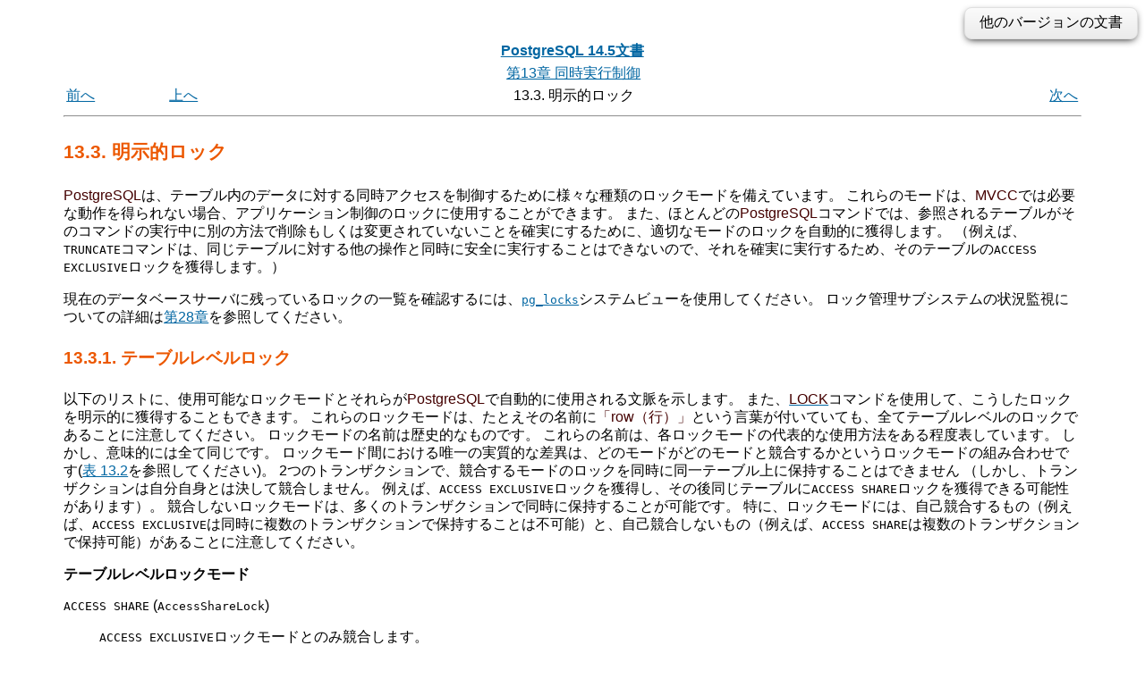

--- FILE ---
content_type: text/html; charset=UTF-8
request_url: https://www.postgresql.jp/document/14/html/explicit-locking.html
body_size: 62346
content:
<?xml version="1.0" encoding="UTF-8" standalone="no"?>
<!DOCTYPE html PUBLIC "-//W3C//DTD XHTML 1.0 Transitional//EN" "http://www.w3.org/TR/xhtml1/DTD/xhtml1-transitional.dtd"><html xmlns="http://www.w3.org/1999/xhtml"><head><meta http-equiv="Content-Type" content="text/html; charset=UTF-8" /><title>13.3. 明示的ロック</title><link rel="stylesheet" type="text/css" href="stylesheet.css" /><link rev="made" href="pgsql-docs@lists.postgresql.org" /><meta name="generator" content="DocBook XSL Stylesheets V1.78.1" /><link rel="prev" href="transaction-iso.html" title="13.2. トランザクションの分離" /><link rel="next" href="applevel-consistency.html" title="13.4. アプリケーションレベルでのデータの一貫性チェック" /><meta name="viewport" content="width=device-width,initial-scale=1.0" /><style type="text/css"><!--
h1.TITLE {clear:both;}
.versions {
  float:right;
  margin-top:-0.2em;
  margin-bottom:0.5em;
  width: auto;
  padding:0.4em 1em;
  border:solid 1px #e0e0e0;
  border-radius:0.5em;
  background:#f3f3f3;
  background-image:-webkit-linear-gradient(#fbfbfb, #ebebeb);
  background-image:-moz-linear-gradient(#fbfbfb, #ebebeb);
  background-image:-o-linear-gradient(#fbfbfb, #ebebeb);
  background-image:linear-gradient(#fbfbfb, #ebebeb);
  box-shadow:0 3px 8px -3px #000;
}
.versions .label {
  cursor:pointer;
}
.versions .label:hover {
  text-decoration:underline;
}
.versions .list {
  display:none;
}
.versions .list-toggle {
  display:inline;
}
.versions .me {
  padding:0 0.2em;
  border:solid 2px #e88;
  border-radius:0.3em;
  background:#fbfbfb;
  font-weight:bold;
}
.versions .other {
  font-weight:bold;
}
.versions .unsup {
  color:#aaa;
}
.versions .unsup a {
  color:#aaa;
}

@media print {
  a {
    color: inherit;
    text-decoration: none;
  }
  a:visited {
    color: inherit;
  }
  .NAVHEADER, .versions, .NAVFOOTER {
    display: none;
  }
}
--></style><script type="text/javascript" src="https://ajax.googleapis.com/ajax/libs/jquery/1.8.3/jquery.min.js"></script>
<script type="text/javascript"><!--
  $(function(){
      $(".versions .label").bind("click", function(){
          $(".versions .list").toggleClass("list-toggle");
      })
  });
--></script></head><body id="docContent" class="container-fluid col-10"><div class="versions"><span class="label">他のバージョンの文書</span> <span class="list">： <span class="other"><a href="/document/17/html/explicit-locking.html">17</a><span> | <span class="other"><a href="/document/16/html/explicit-locking.html">16</a><span> | <span class="other"><a href="/document/15/html/explicit-locking.html">15</a><span> | <span class="me">14</span> | <span class="other"><a href="/document/13/html/explicit-locking.html">13</a><span> | <span class="other"><a href="/document/12/html/explicit-locking.html">12</a><span> | <span class="other"><a href="/document/11/html/explicit-locking.html">11</a><span> | <span class="other"><a href="/document/10/html/explicit-locking.html">10</a><span> | <span class="other"><a href="/document/9.6/html/explicit-locking.html">9.6</a><span> | <span class="other"><a href="/document/9.5/html/explicit-locking.html">9.5</a><span> | <span class="other"><a href="/document/9.4/html/explicit-locking.html">9.4</a><span> | <span class="other"><a href="/document/9.3/html/explicit-locking.html">9.3</a><span> | <span class="other"><a href="/document/9.2/html/explicit-locking.html">9.2</a><span> | <span class="other"><a href="/document/9.1/html/explicit-locking.html">9.1</a><span> | <span class="other"><a href="/document/9.0/html/explicit-locking.html">9.0</a><span> | <span class="other"><a href="/document/8.4/html/explicit-locking.html">8.4</a><span> | <span class="other"><a href="/document/8.3/html/explicit-locking.html">8.3</a><span> | <span class="other"><a href="/document/8.2/html/explicit-locking.html">8.2</a><span> | <span class="other"><a href="/document/8.1/html/explicit-locking.html">8.1</a><span> | <span class="other"><a href="/document/8.0/html/explicit-locking.html">8.0</a><span> | <span class="other"><a href="/document/7.4/html/explicit-locking.html">7.4</a><span> | <span class="other"><a href="/document/7.3/user/explicit-locking.html">7.3</a></span> | <span class="unsup"><a href="/document/7.2/index.html">7.2</a></span></span></div><div class="navheader"><table width="100%" summary="Navigation header"><tr><th colspan="4" align="center"><a accesskey="h" href="index.html">PostgreSQL 14.5文書</a></th></tr><tr><td width="10%" align="left"></td><td width="10%" align="left"></td><td width="60%" align="center"><a href="mvcc.html" title="第13章 同時実行制御">第13章 同時実行制御</a></td><td width="20%" align="right"></td></tr><tr><td width="10%" align="left"><a accesskey="p" href="transaction-iso.html" title="13.2. トランザクションの分離">前へ</a> </td><td width="10%" align="left"><a accesskey="u" href="mvcc.html" title="第13章 同時実行制御">上へ</a></td><td width="60%" align="center">13.3. 明示的ロック</td><td width="20%" align="right"> <a accesskey="n" href="applevel-consistency.html" title="13.4. アプリケーションレベルでのデータの一貫性チェック">次へ</a></td></tr></table><hr /></div><div class="sect1" id="EXPLICIT-LOCKING"><div class="titlepage"><div><div><h2 class="title" style="clear: both">13.3. 明示的ロック</h2></div></div></div><!--
   <title>Explicit Locking</title>
--><a id="id-1.5.12.7.2" class="indexterm"></a><a id="id-1.5.12.7.3" class="indexterm"></a><p>
<!--
    <productname>PostgreSQL</productname> provides various lock modes
    to control concurrent access to data in tables.  These modes can
    be used for application-controlled locking in situations where
    <acronym>MVCC</acronym> does not give the desired behavior.  Also,
    most <productname>PostgreSQL</productname> commands automatically
    acquire locks of appropriate modes to ensure that referenced
    tables are not dropped or modified in incompatible ways while the
    command executes.  (For example, <command>TRUNCATE</command> cannot safely be
    executed concurrently with other operations on the same table, so it
    obtains an <literal>ACCESS EXCLUSIVE</literal> lock on the table to
    enforce that.)
-->
<span class="productname">PostgreSQL</span>は、テーブル内のデータに対する同時アクセスを制御するために様々な種類のロックモードを備えています。
これらのモードは、<acronym class="acronym">MVCC</acronym>では必要な動作を得られない場合、アプリケーション制御のロックに使用することができます。
また、ほとんどの<span class="productname">PostgreSQL</span>コマンドでは、参照されるテーブルがそのコマンドの実行中に別の方法で削除もしくは変更されていないことを確実にするために、適切なモードのロックを自動的に獲得します。
（例えば、<code class="command">TRUNCATE</code>コマンドは、同じテーブルに対する他の操作と同時に安全に実行することはできないので、それを確実に実行するため、そのテーブルの<code class="literal">ACCESS EXCLUSIVE</code>ロックを獲得します。）
   </p><p>
<!--
    To examine a list of the currently outstanding locks in a database
    server, use the
    <link linkend="view-pg-locks"><structname>pg_locks</structname></link>
    system view. For more information on monitoring the status of the lock
    manager subsystem, refer to <xref linkend="monitoring"/>.
-->
現在のデータベースサーバに残っているロックの一覧を確認するには、<a class="link" href="view-pg-locks.html" title="52.74. pg_locks"><code class="structname">pg_locks</code></a>システムビューを使用してください。
ロック管理サブシステムの状況監視についての詳細は<a class="xref" href="monitoring.html" title="第28章 データベース活動状況の監視">第28章</a>を参照してください。
   </p><div class="sect2" id="LOCKING-TABLES"><div class="titlepage"><div><div><h3 class="title">13.3.1. テーブルレベルロック</h3></div></div></div><!--
   <title>Table-Level Locks</title>
--><a id="id-1.5.12.7.6.2" class="indexterm"></a><p>
<!--
    The list below shows the available lock modes and the contexts in
    which they are used automatically by
    <productname>PostgreSQL</productname>.  You can also acquire any
    of these locks explicitly with the command <xref
    linkend="sql-lock"/>.
    Remember that all of these lock modes are table-level locks,
    even if the name contains the word
    <quote>row</quote>; the names of the lock modes are historical.
    To some extent the names reflect the typical usage of each lock
    mode &mdash; but the semantics are all the same.  The only real difference
    between one lock mode and another is the set of lock modes with
    which each conflicts (see <xref linkend="table-lock-compatibility"/>).
    Two transactions cannot hold locks of conflicting
    modes on the same table at the same time.  (However, a transaction
    never conflicts with itself.  For example, it might acquire
    <literal>ACCESS EXCLUSIVE</literal> lock and later acquire
    <literal>ACCESS SHARE</literal> lock on the same table.)  Non-conflicting
    lock modes can be held concurrently by many transactions.  Notice in
    particular that some lock modes are self-conflicting (for example,
    an <literal>ACCESS EXCLUSIVE</literal> lock cannot be held by more than one
    transaction at a time) while others are not self-conflicting (for example,
    an <literal>ACCESS SHARE</literal> lock can be held by multiple transactions).
-->
以下のリストに、使用可能なロックモードとそれらが<span class="productname">PostgreSQL</span>で自動的に使用される文脈を示します。
また、<a class="xref" href="sql-lock.html" title="LOCK"><span class="refentrytitle">LOCK</span></a>コマンドを使用して、こうしたロックを明示的に獲得することもできます。
これらのロックモードは、たとえその名前に<span class="quote">「<span class="quote">row（行）</span>」</span>という言葉が付いていても、全てテーブルレベルのロックであることに注意してください。
ロックモードの名前は歴史的なものです。
これらの名前は、各ロックモードの代表的な使用方法をある程度表しています。
しかし、意味的には全て同じです。
ロックモード間における唯一の実質的な差異は、どのモードがどのモードと競合するかというロックモードの組み合わせです(<a class="xref" href="explicit-locking.html#TABLE-LOCK-COMPATIBILITY" title="表13.2 ロックモードの競合">表 13.2</a>を参照してください)。
2つのトランザクションで、競合するモードのロックを同時に同一テーブル上に保持することはできません
（しかし、トランザクションは自分自身とは決して競合しません。
例えば、<code class="literal">ACCESS EXCLUSIVE</code>ロックを獲得し、その後同じテーブルに<code class="literal">ACCESS SHARE</code>ロックを獲得できる可能性があります）。
競合しないロックモードは、多くのトランザクションで同時に保持することが可能です。
特に、ロックモードには、自己競合するもの（例えば、<code class="literal">ACCESS EXCLUSIVE</code>は同時に複数のトランザクションで保持することは不可能）と、自己競合しないもの（例えば、<code class="literal">ACCESS SHARE</code>は複数のトランザクションで保持可能）があることに注意してください。
   </p><div class="variablelist"><p class="title"><strong>テーブルレベルロックモード</strong></p><!--
      <title>Table-Level Lock Modes</title>
--><dl class="variablelist"><dt><span class="term">
        <code class="literal">ACCESS SHARE</code> (<code class="literal">AccessShareLock</code>)
       </span></dt><dd><p>
<!--
         Conflicts with the <literal>ACCESS EXCLUSIVE</literal> lock
         mode only.
-->
         <code class="literal">ACCESS EXCLUSIVE</code>ロックモードとのみ競合します。
        </p><p>
<!--
         The <command>SELECT</command> command acquires a lock of this mode on
         referenced tables.  In general, any query that only <emphasis>reads</emphasis> a table
         and does not modify it will acquire this lock mode.
-->
<code class="command">SELECT</code>コマンドにより、参照されるテーブルに対してこのモードのロックが獲得されます。
通常、テーブルの<span class="emphasis"><em>読み取り</em></span>のみで変更を行わない問い合わせであれば全て、このロックモードを獲得します。
        </p></dd><dt><span class="term">
        <code class="literal">ROW SHARE</code> (<code class="literal">RowShareLock</code>)
       </span></dt><dd><p>
<!--
         Conflicts with the <literal>EXCLUSIVE</literal> and
         <literal>ACCESS EXCLUSIVE</literal> lock modes.
-->
<code class="literal">EXCLUSIVE</code>および<code class="literal">ACCESS EXCLUSIVE</code>ロックモードと競合します。
        </p><p>
<!--
         The <command>SELECT FOR UPDATE</command> and
         <command>SELECT FOR SHARE</command> commands acquire a
         lock of this mode on the target table(s) (in addition to
         <literal>ACCESS SHARE</literal> locks on any other tables
         that are referenced but not selected
         <option>FOR UPDATE/FOR SHARE</option>).
-->
<code class="command">SELECT FOR UPDATE</code>および<code class="command">SELECT FOR SHARE</code>コマンドは、（参照はされているが、<code class="option">FOR UPDATE/FOR SHARE</code>として選択はされていない他のテーブルに対する<code class="literal">ACCESS SHARE</code>ロックに加えて）対象となるテーブル上にこのモードのロックを獲得します。
        </p></dd><dt><span class="term">
        <code class="literal">ROW EXCLUSIVE</code> (<code class="literal">RowExclusiveLock</code>)
       </span></dt><dd><p>
<!--
         Conflicts with the <literal>SHARE</literal>, <literal>SHARE ROW
         EXCLUSIVE</literal>, <literal>EXCLUSIVE</literal>, and
         <literal>ACCESS EXCLUSIVE</literal> lock modes.
-->
<code class="literal">SHARE</code>、<code class="literal">SHARE ROW EXCLUSIVE</code>、<code class="literal">EXCLUSIVE</code>、および<code class="literal">ACCESS EXCLUSIVE</code>ロックモードと競合します。
        </p><p>
<!--
         The commands <command>UPDATE</command>,
         <command>DELETE</command>, and <command>INSERT</command>
         acquire this lock mode on the target table (in addition to
         <literal>ACCESS SHARE</literal> locks on any other referenced
         tables).  In general, this lock mode will be acquired by any
         command that <emphasis>modifies data</emphasis> in a table.
-->
<code class="command">UPDATE</code>、<code class="command">DELETE</code>、および<code class="command">INSERT</code>コマンドは、（参照される他の全てのテーブルに対する<code class="literal">ACCESS SHARE</code>ロックに加えて）対象となるテーブル上にこのモードのロックを獲得します。
通常、このロックモードは、テーブルの<span class="emphasis"><em>データを変更する</em></span>問い合わせにより獲得されます。
        </p></dd><dt><span class="term">
        <code class="literal">SHARE UPDATE EXCLUSIVE</code> (<code class="literal">ShareUpdateExclusiveLock</code>)
       </span></dt><dd><p>
<!--
         Conflicts with the <literal>SHARE UPDATE EXCLUSIVE</literal>,
         <literal>SHARE</literal>, <literal>SHARE ROW
         EXCLUSIVE</literal>, <literal>EXCLUSIVE</literal>, and
         <literal>ACCESS EXCLUSIVE</literal> lock modes.
         This mode protects a table against
         concurrent schema changes and <command>VACUUM</command> runs.
-->
<code class="literal">SHARE UPDATE EXCLUSIVE</code>、<code class="literal">SHARE</code>、<code class="literal">SHARE ROW EXCLUSIVE</code>、<code class="literal">EXCLUSIVE</code>、および<code class="literal">ACCESS EXCLUSIVE</code>ロックモードと競合します。
このモードにより、同時実行されるスキーマの変更および<code class="command">VACUUM</code>コマンドの実行から、テーブルを保護します。
        </p><p>
<!--
         Acquired by <command>VACUUM</command> (without <option>FULL</option>),
         <command>ANALYZE</command>, <command>CREATE INDEX CONCURRENTLY</command>,
         <command>CREATE STATISTICS</command>, <command>COMMENT ON</command>,
         <command>REINDEX CONCURRENTLY</command>,
         and certain <link linkend="sql-alterindex"><command>ALTER INDEX</command></link>
         and <link linkend="sql-altertable"><command>ALTER TABLE</command></link> variants
         (for full details see the documentation of these commands).
-->
（<code class="option">FULL</code>なしの）<code class="command">VACUUM</code>、<code class="command">ANALYZE</code>、<code class="command">CREATE INDEX CONCURRENTLY</code>、<code class="command">CREATE STATISTICS</code>、<code class="command">COMMENT ON</code>、<code class="command">REINDEX CONCURRENTLY</code>、ある種の<a class="link" href="sql-alterindex.html" title="ALTER INDEX"><code class="command">ALTER INDEX</code></a>、<a class="link" href="sql-altertable.html" title="ALTER TABLE"><code class="command">ALTER TABLE</code></a>の変種で取得されます（完全な詳細はこれらのコマンドの文書を見てください）。
        </p></dd><dt><span class="term">
        <code class="literal">SHARE</code> (<code class="literal">ShareLock</code>)
       </span></dt><dd><p>
<!--
         Conflicts with the <literal>ROW EXCLUSIVE</literal>,
         <literal>SHARE UPDATE EXCLUSIVE</literal>, <literal>SHARE ROW
         EXCLUSIVE</literal>, <literal>EXCLUSIVE</literal>, and
         <literal>ACCESS EXCLUSIVE</literal> lock modes.
         This mode protects a table against concurrent data changes.
-->
<code class="literal">ROW EXCLUSIVE</code>、<code class="literal">SHARE UPDATE EXCLUSIVE</code>、<code class="literal">SHARE ROW EXCLUSIVE</code>、<code class="literal">EXCLUSIVE</code>、および<code class="literal">ACCESS EXCLUSIVE</code>ロックモードと競合します。
このモードは、同時実行されるデータ変更からテーブルを保護します。
        </p><p>
<!--
         Acquired by <command>CREATE INDEX</command>
         (without <option>CONCURRENTLY</option>).
-->
（<code class="option">CONCURRENTLY</code>なしの）<code class="command">CREATE INDEX</code>によって獲得されます。
        </p></dd><dt><span class="term">
        <code class="literal">SHARE ROW EXCLUSIVE</code> (<code class="literal">ShareRowExclusiveLock</code>)
       </span></dt><dd><p>
<!--
         Conflicts with the <literal>ROW EXCLUSIVE</literal>,
         <literal>SHARE UPDATE EXCLUSIVE</literal>,
         <literal>SHARE</literal>, <literal>SHARE ROW
         EXCLUSIVE</literal>, <literal>EXCLUSIVE</literal>, and
         <literal>ACCESS EXCLUSIVE</literal> lock modes.
         This mode protects a table against concurrent data changes, and
         is self-exclusive so that only one session can hold it at a time.
-->
<code class="literal">ROW EXCLUSIVE</code>、<code class="literal">SHARE UPDATE EXCLUSIVE</code>、
<code class="literal">SHARE</code>、<code class="literal">SHARE ROW EXCLUSIVE</code>、<code class="literal">EXCLUSIVE</code>、および<code class="literal">ACCESS EXCLUSIVE</code>ロックモードと競合します。
このモードは、1つのセッションだけが一度にそれを保持することができるよう、自己排他的に同時のデータ変更からテーブルを保護します。
        </p><p>
<!--
         Acquired by <command>CREATE TRIGGER</command> and some forms of
         <link linkend="sql-altertable"><command>ALTER TABLE</command></link>.
-->
<code class="command">CREATE TRIGGER</code>、および、<a class="link" href="sql-altertable.html" title="ALTER TABLE"><code class="command">ALTER TABLE</code></a>のいくつか形式により獲得されます。
        </p></dd><dt><span class="term">
        <code class="literal">EXCLUSIVE</code> (<code class="literal">ExclusiveLock</code>)
       </span></dt><dd><p>
<!--
         Conflicts with the <literal>ROW SHARE</literal>, <literal>ROW
         EXCLUSIVE</literal>, <literal>SHARE UPDATE
         EXCLUSIVE</literal>, <literal>SHARE</literal>, <literal>SHARE
         ROW EXCLUSIVE</literal>, <literal>EXCLUSIVE</literal>, and
         <literal>ACCESS EXCLUSIVE</literal> lock modes.
         This mode allows only concurrent <literal>ACCESS SHARE</literal> locks,
         i.e., only reads from the table can proceed in parallel with a
         transaction holding this lock mode.
-->
<code class="literal">ROW SHARE</code>、<code class="literal">ROW EXCLUSIVE</code>、
<code class="literal">SHARE UPDATE EXCLUSIVE</code>、<code class="literal">SHARE</code>、
<code class="literal">SHARE ROW EXCLUSIVE</code>、<code class="literal">EXCLUSIVE</code>、および<code class="literal">ACCESS EXCLUSIVE</code>ロックモードと競合します。
このモードは、同時実行される<code class="literal">ACCESS SHARE</code>のみを許可します。
つまり、このロックモードを保持するトランザクションと並行して実行できる処理は、テーブルの読み取りだけです。
        </p><p>
<!--
         Acquired by <command>REFRESH MATERIALIZED VIEW CONCURRENTLY</command>.
-->
<code class="command">REFRESH MATERIALIZED VIEW CONCURRENTLY</code>により獲得されます。
        </p></dd><dt><span class="term">
        <code class="literal">ACCESS EXCLUSIVE</code> (<code class="literal">AccessExclusiveLock</code>)
       </span></dt><dd><p>
<!--
         Conflicts with locks of all modes (<literal>ACCESS
         SHARE</literal>, <literal>ROW SHARE</literal>, <literal>ROW
         EXCLUSIVE</literal>, <literal>SHARE UPDATE
         EXCLUSIVE</literal>, <literal>SHARE</literal>, <literal>SHARE
         ROW EXCLUSIVE</literal>, <literal>EXCLUSIVE</literal>, and
         <literal>ACCESS EXCLUSIVE</literal>).
         This mode guarantees that the
         holder is the only transaction accessing the table in any way.
-->
全てのモードのロック（<code class="literal">ACCESS
         SHARE</code>、<code class="literal">ROW SHARE</code>、<code class="literal">ROW
         EXCLUSIVE</code>、<code class="literal">SHARE UPDATE
         EXCLUSIVE</code>、<code class="literal">SHARE</code>、<code class="literal">SHARE
         ROW EXCLUSIVE</code>、<code class="literal">EXCLUSIVE</code>、および
         <code class="literal">ACCESS EXCLUSIVE</code>）と競合します。
このモードにより、その保持者以外にテーブルにアクセスするトランザクションがないことが保証されます。
        </p><p>
<!--
         Acquired by the <command>DROP TABLE</command>,
         <command>TRUNCATE</command>, <command>REINDEX</command>,
         <command>CLUSTER</command>, <command>VACUUM FULL</command>,
         and <command>REFRESH MATERIALIZED VIEW</command> (without
         <option>CONCURRENTLY</option>)
         commands. Many forms of <command>ALTER INDEX</command> and <command>ALTER TABLE</command> also acquire
         a lock at this level. This is also the default lock mode for
         <command>LOCK TABLE</command> statements that do not specify
         a mode explicitly.
-->
<code class="command">DROP TABLE</code>、<code class="command">TRUNCATE</code>、<code class="command">REINDEX</code>、<code class="command">CLUSTER</code>、<code class="command">VACUUM FULL</code>、（<code class="option">CONCURRENTLY</code>なしの）<code class="command">REFRESH MATERIALIZED VIEW</code>コマンドによって獲得されます。
<code class="command">ALTER INDEX</code>と<code class="command">ALTER TABLE</code>の多くの形式もこのレベルでロックを獲得します。
これはまた、明示的にモードを指定しない<code class="command">LOCK TABLE</code>文のデフォルトのロックモードです。
        </p></dd></dl></div><div class="tip"><h3 class="title">ヒント</h3><p>
<!--
       Only an <literal>ACCESS EXCLUSIVE</literal> lock blocks a
       <command>SELECT</command> (without <option>FOR UPDATE/SHARE</option>)
       statement.
-->
<code class="literal">ACCESS EXCLUSIVE</code>ロックのみが、<code class="command">SELECT</code>（<code class="option">FOR UPDATE/SHARE</code>なし）文をブロックします。
      </p></div><p>
<!--
    Once acquired, a lock is normally held until the end of the transaction.  But if a
    lock is acquired after establishing a savepoint, the lock is released
    immediately if the savepoint is rolled back to.  This is consistent with
    the principle that <command>ROLLBACK</command> cancels all effects of the
    commands since the savepoint.  The same holds for locks acquired within a
    <application>PL/pgSQL</application> exception block: an error escape from the block
    releases locks acquired within it.
-->
通常ロックは獲得した後、トランザクションの終わりまで保持されます。
しかし、ロックがセーブポイントの確立後に獲得された場合、セーブポイントがロールバックされると、ロックは即座に解放されます。
これは、<code class="command">ROLLBACK</code>がセーブポイント以降に行われたすべてのコマンドの効果を取消すという原則と整合性が取れています。
<span class="application">PL/pgSQL</span>例外ブロック内で獲得されたロックに対しても同様です。
そのブロックからエラーで抜けた後、獲得されたロックは解放されます。
   </p><div class="table" id="TABLE-LOCK-COMPATIBILITY"><p class="title"><strong>表13.2 ロックモードの競合</strong></p><div class="table-contents"><!--
     <title>Conflicting Lock Modes</title>
--><table summary="ロックモードの競合" border="1"><colgroup><col /><col class="lockst" /><col /><col /><col /><col /><col /><col /><col class="lockend" /></colgroup><thead><tr><th rowspan="2">要求するロックモード</th><th colspan="8" align="center">既存のロックモード</th></tr><tr><th><code class="literal">ACCESS SHARE</code></th><th><code class="literal">ROW SHARE</code></th><th><code class="literal">ROW EXCL.</code></th><th><code class="literal">SHARE UPDATE EXCL.</code></th><th><code class="literal">SHARE</code></th><th><code class="literal">SHARE ROW EXCL.</code></th><th><code class="literal">EXCL.</code></th><th><code class="literal">ACCESS EXCL.</code></th></tr></thead><tbody><tr><td><code class="literal">ACCESS SHARE</code></td><td align="center"> </td><td align="center"> </td><td align="center"> </td><td align="center"> </td><td align="center"> </td><td align="center"> </td><td align="center"> </td><td align="center">X</td></tr><tr><td><code class="literal">ROW SHARE</code></td><td align="center"> </td><td align="center"> </td><td align="center"> </td><td align="center"> </td><td align="center"> </td><td align="center"> </td><td align="center">X</td><td align="center">X</td></tr><tr><td><code class="literal">ROW EXCL.</code></td><td align="center"> </td><td align="center"> </td><td align="center"> </td><td align="center"> </td><td align="center">X</td><td align="center">X</td><td align="center">X</td><td align="center">X</td></tr><tr><td><code class="literal">SHARE UPDATE EXCL.</code></td><td align="center"> </td><td align="center"> </td><td align="center"> </td><td align="center">X</td><td align="center">X</td><td align="center">X</td><td align="center">X</td><td align="center">X</td></tr><tr><td><code class="literal">SHARE</code></td><td align="center"> </td><td align="center"> </td><td align="center">X</td><td align="center">X</td><td align="center"> </td><td align="center">X</td><td align="center">X</td><td align="center">X</td></tr><tr><td><code class="literal">SHARE ROW EXCL.</code></td><td align="center"> </td><td align="center"> </td><td align="center">X</td><td align="center">X</td><td align="center">X</td><td align="center">X</td><td align="center">X</td><td align="center">X</td></tr><tr><td><code class="literal">EXCL.</code></td><td align="center"> </td><td align="center">X</td><td align="center">X</td><td align="center">X</td><td align="center">X</td><td align="center">X</td><td align="center">X</td><td align="center">X</td></tr><tr><td><code class="literal">ACCESS EXCL.</code></td><td align="center">X</td><td align="center">X</td><td align="center">X</td><td align="center">X</td><td align="center">X</td><td align="center">X</td><td align="center">X</td><td align="center">X</td></tr></tbody></table></div></div><br class="table-break" /></div><div class="sect2" id="LOCKING-ROWS"><div class="titlepage"><div><div><h3 class="title">13.3.2. 行レベルロック</h3></div></div></div><!--
    <title>Row-Level Locks</title>
--><p>
<!--
     In addition to table-level locks, there are row-level locks, which
     are listed as below with the contexts in which they are used
     automatically by <productname>PostgreSQL</productname>.  See
     <xref linkend="row-lock-compatibility"/> for a complete table of
     row-level lock conflicts.  Note that a transaction can hold
     conflicting locks on the same row, even in different subtransactions;
     but other than that, two transactions can never hold conflicting locks
     on the same row.  Row-level locks do not affect data querying; they
     block only <emphasis>writers and lockers</emphasis> to the same
     row.  Row-level locks are released at transaction end or during
     savepoint rollback, just like table-level locks.
-->
テーブルレベルロックに加えて、行レベルロックがあります。<span class="productname">PostgreSQL</span>が自動的に使う文脈付きで以下に行レベルロックの一覧があります。
行レベルロックの競合の完全な表については<a class="xref" href="explicit-locking.html#ROW-LOCK-COMPATIBILITY" title="表13.3 行レベルロックの競合">表 13.3</a>を参照してください。
トランザクションは異なる副トランザクション内であっても、同じ行に対して競合するロックを保持できることに注意してください。
しかし、それ以外では、二つのトランザクションは同じ行に対して競合するロックを決して保持できません。
行レベルロックは、データの問い合わせには影響を与えません。
行レベルロックは、<span class="emphasis"><em>同じ行に対する書き込みとロック</em></span>だけをブロックします。
テーブルレベルロックと同じように、行レベルロックはトランザクションの終わり、または、セーブポイントへのロールバックで解放されます。
    </p><div class="variablelist"><p class="title"><strong>行レベルロックモード</strong></p><!--
      <title>Row-Level Lock Modes</title>
--><dl class="variablelist"><dt><span class="term">
        <code class="literal">FOR UPDATE</code>
       </span></dt><dd><p>
<!--
         <literal>FOR UPDATE</literal> causes the rows retrieved by the
         <command>SELECT</command> statement to be locked as though for
         update.  This prevents them from being locked, modified or deleted by
         other transactions until the current transaction ends.  That is,
         other transactions that attempt <command>UPDATE</command>,
         <command>DELETE</command>,
         <command>SELECT FOR UPDATE</command>,
         <command>SELECT FOR NO KEY UPDATE</command>,
         <command>SELECT FOR SHARE</command> or
         <command>SELECT FOR KEY SHARE</command>
         of these rows will be blocked until the current transaction ends;
         conversely, <command>SELECT FOR UPDATE</command> will wait for a
         concurrent transaction that has run any of those commands on the
         same row,
         and will then lock and return the updated row (or no row, if the
         row was deleted).  Within a <literal>REPEATABLE READ</literal> or
         <literal>SERIALIZABLE</literal> transaction,
         however, an error will be thrown if a row to be locked has changed
         since the transaction started.  For further discussion see
         <xref linkend="applevel-consistency"/>.
-->
<code class="literal">FOR UPDATE</code>により<code class="command">SELECT</code>文により取り出された行が更新用であるかのようにロックされます。
これにより、それらは現在のトランザクションが終わるまで、他のトランザクションがロック、変更、削除できなくなります。
すなわち、これらの行に対して<code class="command">UPDATE</code>、<code class="command">DELETE</code>、<code class="command">SELECT FOR UPDATE</code>、<code class="command">SELECT FOR NO KEY UPDATE</code>、<code class="command">SELECT FOR SHARE</code>、<code class="command">SELECT FOR KEY SHARE</code>をしようとする他のトランザクションは現在のトランザクションが終わるまでブロックされます。逆に言えば、<code class="command">SELECT FOR UPDATE</code>は同じ行に対して上記のコマンドを実行している同時実行トランザクションを待ち、それから更新された行をロックして返します(行が削除されていれば、行は返しません)。
しかし、<code class="literal">REPEATABLE READ</code>もしくは<code class="literal">SERIALIZABLE</code>トランザクション内では、ロックする行がトランザクションの開始した後に変更された場合にはエラーが返ります。
これ以上の議論は<a class="xref" href="applevel-consistency.html" title="13.4. アプリケーションレベルでのデータの一貫性チェック">13.4</a>を参照してください。
        </p><p>
<!--
         The <literal>FOR UPDATE</literal> lock mode
         is also acquired by any <command>DELETE</command> on a row, and also by an
         <command>UPDATE</command> that modifies the values of certain columns.  Currently,
         the set of columns considered for the <command>UPDATE</command> case are those that
         have a unique index on them that can be used in a foreign key (so partial
         indexes and expressional indexes are not considered), but this may change
         in the future.
-->
<code class="literal">FOR UPDATE</code>ロックモードは行に対する<code class="command">DELETE</code>でも、ある列の値を変更する<code class="command">UPDATE</code>でも獲得されます。
現時点では、<code class="command">UPDATE</code>の場合に考慮される列の集合は、外部キーとして使うことのできる一意のインデックス(つまり部分インデックスや式インデックスは考慮されません)があるものですが、これは将来変わるかもしれません。
        </p></dd><dt><span class="term">
        <code class="literal">FOR NO KEY UPDATE</code>
       </span></dt><dd><p>
<!--
         Behaves similarly to <literal>FOR UPDATE</literal>, except that the lock
         acquired is weaker: this lock will not block
         <literal>SELECT FOR KEY SHARE</literal> commands that attempt to acquire
         a lock on the same rows. This lock mode is also acquired by any
         <command>UPDATE</command> that does not acquire a <literal>FOR UPDATE</literal> lock.
-->
獲得するロックが弱い以外は<code class="literal">FOR UPDATE</code>と同じように振る舞います。このロックは同じ行のロックを獲得しようとする<code class="literal">SELECT FOR KEY SHARE</code>コマンドをブロックしません。
このロックモードは<code class="literal">FOR UPDATE</code>ロックを獲得しない<code class="command">UPDATE</code>によっても獲得されます。
        </p></dd><dt><span class="term">
        <code class="literal">FOR SHARE</code>
       </span></dt><dd><p>
<!--
         Behaves similarly to <literal>FOR NO KEY UPDATE</literal>, except that it
         acquires a shared lock rather than exclusive lock on each retrieved
         row.  A shared lock blocks other transactions from performing
         <command>UPDATE</command>, <command>DELETE</command>,
         <command>SELECT FOR UPDATE</command> or
         <command>SELECT FOR NO KEY UPDATE</command> on these rows, but it does not
         prevent them from performing <command>SELECT FOR SHARE</command> or
         <command>SELECT FOR KEY SHARE</command>.
-->
取り出された各行に対して排他ロックではなく共有ロックを獲得する以外は、<code class="literal">FOR NO KEY UPDATE</code>と同じように振る舞います。
共有ロックは、他のトランザクションがこれらの行に対して<code class="command">UPDATE</code>、<code class="command">DELETE</code>、<code class="command">SELECT FOR UPDATE</code>、<code class="command">SELECT FOR NO KEY UPDATE</code>を実行するのをブロックしますが、<code class="command">SELECT FOR SHARE</code>や<code class="command">SELECT FOR KEY SHARE</code>を実行するのを阻害しません。
        </p></dd><dt><span class="term">
        <code class="literal">FOR KEY SHARE</code>
       </span></dt><dd><p>
<!--
         Behaves similarly to <literal>FOR SHARE</literal>, except that the
         lock is weaker: <literal>SELECT FOR UPDATE</literal> is blocked, but not
         <literal>SELECT FOR NO KEY UPDATE</literal>.  A key-shared lock blocks
         other transactions from performing <command>DELETE</command> or
         any <command>UPDATE</command> that changes the key values, but not
         other <command>UPDATE</command>, and neither does it prevent
         <command>SELECT FOR NO KEY UPDATE</command>, <command>SELECT FOR SHARE</command>,
         or <command>SELECT FOR KEY SHARE</command>.
-->
獲得するロックが弱い以外は<code class="literal">FOR SHARE</code>と同じように振る舞います。<code class="literal">SELECT FOR UPDATE</code>はブロックされますが、<code class="literal">SELECT FOR NO KEY UPDATE</code>はブロックされません。
キー共有ロックは、他のトランザクションが<code class="command">DELETE</code>やキー値を変更する<code class="command">UPDATE</code>を実行するのをブロックしますが、それ以外の<code class="command">UPDATE</code>や、<code class="command">SELECT FOR NO KEY UPDATE</code>、<code class="command">SELECT FOR SHARE</code>、<code class="command">SELECT FOR KEY SHARE</code>を阻害しません。
        </p></dd></dl></div><p>
<!--
     <productname>PostgreSQL</productname> doesn't remember any
     information about modified rows in memory, so there is no limit on
     the number of rows locked at one time.  However, locking a row
     might cause a disk write, e.g., <command>SELECT FOR
     UPDATE</command> modifies selected rows to mark them locked, and so
     will result in disk writes.
-->
<span class="productname">PostgreSQL</span>では、メモリ上に変更された行の情報を記憶しないため、同時にロックできる行数の上限はありません。
しかし、行をロックする際に、ディスクに書き込む作業が発生するかもしれません。
例えば<code class="command">SELECT FOR UPDATE</code>は、選択された行をロックしたものと印を付けるために変更を行いますので、ディスクにその結果を書き込むことになります。
    </p><div class="table" id="ROW-LOCK-COMPATIBILITY"><p class="title"><strong>表13.3 行レベルロックの競合</strong></p><div class="table-contents"><!--
     <title>Conflicting Row-Level Locks</title>
--><table summary="行レベルロックの競合" border="1"><colgroup><col class="col1" /><col class="lockst" /><col class="col3" /><col class="col4" /><col class="lockend" /></colgroup><thead><tr><th rowspan="2">要求するロックモード</th><th colspan="4">現在のロックモード</th></tr><tr><th>FOR KEY SHARE</th><th>FOR SHARE</th><th>FOR NO KEY UPDATE</th><th>FOR UPDATE</th></tr></thead><tbody><tr><td>FOR KEY SHARE</td><td align="center"> </td><td align="center"> </td><td align="center"> </td><td align="center">X</td></tr><tr><td>FOR SHARE</td><td align="center"> </td><td align="center"> </td><td align="center">X</td><td align="center">X</td></tr><tr><td>FOR NO KEY UPDATE</td><td align="center"> </td><td align="center">X</td><td align="center">X</td><td align="center">X</td></tr><tr><td>FOR UPDATE</td><td align="center">X</td><td align="center">X</td><td align="center">X</td><td align="center">X</td></tr></tbody></table></div></div><br class="table-break" /></div><div class="sect2" id="LOCKING-PAGES"><div class="titlepage"><div><div><h3 class="title">13.3.3. ページレベルロック</h3></div></div></div><!--
    <title>Page-Level Locks</title>
--><p>
<!--
     In addition to table and row locks, page-level share/exclusive locks are
     used to control read/write access to table pages in the shared buffer
     pool.  These locks are released immediately after a row is fetched or
     updated.  Application developers normally need not be concerned with
     page-level locks, but they are mentioned here for completeness.
-->
テーブルと行ロックに加え、ページレベルの共有/排他ロックがあり、これらは共有バッファプールにあるテーブルページへの読み書きのアクセスを管理するために使用されます。
これらのロックは、行が取得された後や更新された後に即座に解除されます。
アプリケーション開発者は通常ページレベルロックを考慮する必要はありませんが、ロックについて全てを説明したかったためここで取り上げました。
    </p></div><div class="sect2" id="LOCKING-DEADLOCKS"><div class="titlepage"><div><div><h3 class="title">13.3.4. デッドロック</h3></div></div></div><!--
    <title>Deadlocks</title>
--><a id="id-1.5.12.7.9.2" class="indexterm"></a><a id="id-1.5.12.7.9.3" class="indexterm"></a><p>
<!--
     The use of explicit locking can increase the likelihood of
     <firstterm>deadlocks</firstterm>, wherein two (or more) transactions each
     hold locks that the other wants.  For example, if transaction 1
     acquires an exclusive lock on table A and then tries to acquire
     an exclusive lock on table B, while transaction 2 has already
     exclusive-locked table B and now wants an exclusive lock on table
     A, then neither one can proceed.
     <productname>PostgreSQL</productname> automatically detects
     deadlock situations and resolves them by aborting one of the
     transactions involved, allowing the other(s) to complete.
     (Exactly which transaction will be aborted is difficult to
     predict and should not be relied upon.)
-->
明示的なロックの使用は、<em class="firstterm">デッドロック</em>の原因となる可能性があります。
デッドロックとは、2つ（もしくはそれ以上）のトランザクションにおいて、それぞれが、他方のトランザクションが必要とするロックを所持してしまうことです。
例えば、トランザクション1がテーブルAに排他ロックを獲得していて、次にテーブルBに排他ロックを獲得しようとする際に、トランザクション2が既にテーブルBに排他ロックを獲得済みであって、今からテーブルAに排他ロックを獲得しようと試みる場合、どちらのトランザクションも処理を進められません。
<span class="productname">PostgreSQL</span>では、自動的にデッドロック状況を検知し、関係するトランザクションの一方をアボートすることにより、この状況を解決し、もう一方のトランザクションの処理を完了させます
（どちらのトランザクションをアボートするかを正確に予期するのは難しく、これに依存すべきではありません）。
    </p><p>
<!--
     Note that deadlocks can also occur as the result of row-level
     locks (and thus, they can occur even if explicit locking is not
     used). Consider the case in which two concurrent
     transactions modify a table. The first transaction executes:
-->
デッドロックは行レベルロックの結果として発生する可能性があります
（したがって、明示的なロック処理を使用していなくても発生する可能性があります）。
2つの同時実行トランザクションがあるテーブルを変更する状況を考えてみます。
1つ目のトランザクションは以下を実行します。

</p><pre class="screen">
UPDATE accounts SET balance = balance + 100.00 WHERE acctnum = 11111;
</pre><p>

<!--
     This acquires a row-level lock on the row with the specified
     account number. Then, the second transaction executes:
-->
これは、指定した口座番号の行に対し行レベルロックを獲得します。
次に2番目のトランザクションが以下を実行します。

</p><pre class="screen">
UPDATE accounts SET balance = balance + 100.00 WHERE acctnum = 22222;
UPDATE accounts SET balance = balance - 100.00 WHERE acctnum = 11111;
</pre><p>

<!--
     The first <command>UPDATE</command> statement successfully
     acquires a row-level lock on the specified row, so it succeeds in
     updating that row. However, the second <command>UPDATE</command>
     statement finds that the row it is attempting to update has
     already been locked, so it waits for the transaction that
     acquired the lock to complete. Transaction two is now waiting on
     transaction one to complete before it continues execution. Now,
     transaction one executes:
-->
1つ目の<code class="command">UPDATE</code>文は指定された行に対する行レベルロックの獲得に成功し、この行の更新に成功します。
しかし、2つ目の<code class="command">UPDATE</code>文は、更新対象の行がロックされていることを検知し、ロックを獲得したトランザクションが完了するまで待機します。
トランザクション2は、ここで、続きを実行する前にトランザクション1が完了するのを待機しています。
さて、トランザクション1がここで以下を実行します。

</p><pre class="screen">
UPDATE accounts SET balance = balance - 100.00 WHERE acctnum = 22222;
</pre><p>

<!--
     Transaction one attempts to acquire a row-level lock on the
     specified row, but it cannot: transaction two already holds such
     a lock. So it waits for transaction two to complete. Thus,
     transaction one is blocked on transaction two, and transaction
     two is blocked on transaction one: a deadlock
     condition. <productname>PostgreSQL</productname> will detect this
     situation and abort one of the transactions.
-->
トランザクション1は指定した行の行レベルロックを獲得しようとしますが、これは不可能です。
トランザクション2がそのロックを既に獲得しているからです。
そのため、トランザクション2が完了するのを待機することになります。
こうして、トランザクション1はトランザクション2でブロックされ、トランザクション2はトランザクション1でブロックされる、つまり、デッドロック状態です。
<span class="productname">PostgreSQL</span>はデッドロック状態を検知し、片方のトランザクションを中断させます。
    </p><p>
<!--
     The best defense against deadlocks is generally to avoid them by
     being certain that all applications using a database acquire
     locks on multiple objects in a consistent order. In the example
     above, if both transactions
     had updated the rows in the same order, no deadlock would have
     occurred. One should also ensure that the first lock acquired on
     an object in a transaction is the most restrictive mode that will be
     needed for that object.  If it is not feasible to verify this in
     advance, then deadlocks can be handled on-the-fly by retrying
     transactions that abort due to deadlocks.
-->
デッドロックを防ぐ最も良い方法は、データベースを使用する全てのアプリケーションが、整合性のある順序で複数のオブジェクトに対するロックを獲得することです。
前に示したデッドロックの例で、もし両方のトランザクションで同じ順序で行を更新していたらデッドロックは起こりません。
また、トランザクション内のオブジェクトに対して獲得した最初のロックが、そのオブジェクトが必要とする最も制限的なモードであることを確実に保証すべきです。
このことが事前に検証できない場合、デッドロックによりアボートするトランザクションを再試行すれば、デッドロックをデータベースを稼働させながらでも処理することができます。
    </p><p>
<!--
     So long as no deadlock situation is detected, a transaction seeking
     either a table-level or row-level lock will wait indefinitely for
     conflicting locks to be released.  This means it is a bad idea for
     applications to hold transactions open for long periods of time
     (e.g., while waiting for user input).
-->
デッドロック状況が検出されなければ、テーブルレベルロックもしくは行レベルロックを要求するトランザクションは、競合するロックが解放されるまで、無期限に待機します。
したがって、アプリケーションで長時間（例えば、ユーザの入力待ち）トランザクションを開いたまま保持しておくのは、推奨されません。
    </p></div><div class="sect2" id="ADVISORY-LOCKS"><div class="titlepage"><div><div><h3 class="title">13.3.5. 勧告的ロック</h3></div></div></div><!--
    <title>Advisory Locks</title>
--><a id="id-1.5.12.7.10.2" class="indexterm"></a><a id="id-1.5.12.7.10.3" class="indexterm"></a><a id="id-1.5.12.7.10.4" class="indexterm"></a><a id="id-1.5.12.7.10.5" class="indexterm"></a><p>
<!--
     <productname>PostgreSQL</productname> provides a means for
     creating locks that have application-defined meanings.  These are
     called <firstterm>advisory locks</firstterm>, because the system does not
     enforce their use &mdash; it is up to the application to use them
     correctly.  Advisory locks can be useful for locking strategies
     that are an awkward fit for the MVCC model.
     For example, a common use of advisory locks is to emulate pessimistic
     locking strategies typical of so-called <quote>flat file</quote> data
     management systems.
     While a flag stored in a table could be used for the same purpose,
     advisory locks are faster, avoid table bloat, and are automatically
     cleaned up by the server at the end of the session.
-->
<span class="productname">PostgreSQL</span>は、アプリケーション独自の意味を持つロックを生成する手法を提供します。
これは、その使用に関してシステムによる制限がないこと、つまり、正しい使用に関してはアプリケーションが責任を持つことから<em class="firstterm">勧告的ロック</em>と呼ばれます。
勧告的ロックは、MVCC方式に合わせづらいロック戦略で有用に使用することができます。
例えば、勧告的ロックのよくある利用として、いわゆる<span class="quote">「<span class="quote">フラットファイル</span>」</span>データ管理システムで典型的な、悲観的なロック戦略を模擬することです。
この用途のためにテーブル内にフラグを格納することもできますが、勧告的ロックの方が高速で、テーブルの膨張を防ぐことができます。
また、セッション終了時にサーバによる自動整理を行うこともできるようになります。
    </p><p>
<!--
     There are two ways to acquire an advisory lock in
     <productname>PostgreSQL</productname>: at session level or at
     transaction level.
     Once acquired at session level, an advisory lock is held until
     explicitly released or the session ends.  Unlike standard lock requests,
     session-level advisory lock requests do not honor transaction semantics:
     a lock acquired during a transaction that is later rolled back will still
     be held following the rollback, and likewise an unlock is effective even
     if the calling transaction fails later.  A lock can be acquired multiple
     times by its owning process; for each completed lock request there must
     be a corresponding unlock request before the lock is actually released.
     Transaction-level lock requests, on the other hand, behave more like
     regular lock requests: they are automatically released at the end of the
     transaction, and there is no explicit unlock operation.  This behavior
     is often more convenient than the session-level behavior for short-term
     usage of an advisory lock.
     Session-level and transaction-level lock requests for the same advisory
     lock identifier will block each other in the expected way.
     If a session already holds a given advisory lock, additional requests by
     it will always succeed, even if other sessions are awaiting the lock; this
     statement is true regardless of whether the existing lock hold and new
     request are at session level or transaction level.
-->
<span class="productname">PostgreSQL</span>には、セッションレベルとトランザクションレベルという２つの勧告的ロックの獲得方法があります。
セッションレベルで獲得すると、勧告的ロックは明示的に解放されるか、セッションが終了するまで保持されます。
標準のロック要求と異なり、セッションレベル勧告的ロックはトランザクションという意味には従いません。
ロックがトランザクション期間中に獲得され、そのトランザクションを後でロールバックしたとしても、ロールバック後も保持されます。
そして、呼び出し元のトランザクションが後で失敗したとしてもロック解除は有効です。
所有するプロセスの中で、同一のセッションレベルのロックを複数回獲得することもできます。
この場合、個々のロック要求に対して、ロックを実際に解放する前に対応するロック解除要求がなければなりません。
一方トランザクションレベルのロックはより通常のロックに似たように動作します。
それらは、処理の終わりに自動的に解放されますので、明示的なロック解放操作はありません。
短期間の勧告的ロックを利用する場合は、セッションレベルの動作よりもこの動作の方が便利なことが多くあります。
同じ勧告的ロック識別子に対するセッションレベルのロックとトランザクションレベルのロック要求は、想像通り互いをブロックします。
セッションがすでに指定された勧告的ロックを保持している場合、他のセッションがそのロックを待機していたとしても、追加の要求は常に成功します。
これは保持されているロックと新しい要求がセッションレベルかトランザクションレベルかどうかに関わらず、この文は当てはまります。
    </p><p>
<!--
     Like all locks in
     <productname>PostgreSQL</productname>, a complete list of advisory locks
     currently held by any session can be found in the <link
     linkend="view-pg-locks"><structname>pg_locks</structname></link> system
     view.
-->
<span class="productname">PostgreSQL</span>におけるすべてのロックと同様に、現時点ですべてのセッションで保持されている勧告的ロックの全一覧は<a class="link" href="view-pg-locks.html" title="52.74. pg_locks"><code class="structname">pg_locks</code></a>システムビューにあります。
    </p><p>
<!--
     Both advisory locks and regular locks are stored in a shared memory
     pool whose size is defined by the configuration variables
     <xref linkend="guc-max-locks-per-transaction"/> and
     <xref linkend="guc-max-connections"/>.
     Care must be taken not to exhaust this
     memory or the server will be unable to grant any locks at all.
     This imposes an upper limit on the number of advisory locks
     grantable by the server, typically in the tens to hundreds of thousands
     depending on how the server is configured.
-->
勧告的ロックと通常のロックは共有メモリプールに割り当てられ、その容量は<a class="xref" href="runtime-config-locks.html#GUC-MAX-LOCKS-PER-TRANSACTION">max_locks_per_transaction</a>と<a class="xref" href="runtime-config-connection.html#GUC-MAX-CONNECTIONS">max_connections</a>設定変数により決定されます。
このメモリを浪費しないように注意が必要です。
さもないと、サーバはロック獲得をまったく許可することができなくなります。
これは、サーバで許可できる勧告的ロック数に上限があることを意味します。
サーバの設定によりますが、通常、1万から10万程度になります。
    </p><p>
<!--
     In certain cases using advisory locking methods, especially in queries
     involving explicit ordering and <literal>LIMIT</literal> clauses, care must be
     taken to control the locks acquired because of the order in which SQL
     expressions are evaluated.  For example:
-->
特に明示的な順序付けと<code class="literal">LIMIT</code>句を持つ問い合わせでは、この勧告ロックモードを使用する幾つかの場合において、SQL式が評価される順序を考慮し獲得されたロックを制御することに気を配らなければなりません。
以下に例を示します。
</p><pre class="screen">
<!--
SELECT pg_advisory_lock(id) FROM foo WHERE id = 12345; &#045;&#045; ok
SELECT pg_advisory_lock(id) FROM foo WHERE id &gt; 12345 LIMIT 100; &#045;&#045; danger!
SELECT pg_advisory_lock(q.id) FROM
(
  SELECT id FROM foo WHERE id &gt; 12345 LIMIT 100
) q; &#045;&#045; ok
-->
SELECT pg_advisory_lock(id) FROM foo WHERE id = 12345; -- 問題なし
SELECT pg_advisory_lock(id) FROM foo WHERE id &gt; 12345 LIMIT 100; -- 危険！
SELECT pg_advisory_lock(q.id) FROM
(
  SELECT id FROM foo WHERE id &gt; 12345 LIMIT 100
) q; -- 問題なし
</pre><p>
<!--
     In the above queries, the second form is dangerous because the
     <literal>LIMIT</literal> is not guaranteed to be applied before the locking
     function is executed.  This might cause some locks to be acquired
     that the application was not expecting, and hence would fail to release
     (until it ends the session).
     From the point of view of the application, such locks
     would be dangling, although still viewable in
     <structname>pg_locks</structname>.
-->
上の例では、ロック獲得関数が実行される前に<code class="literal">LIMIT</code> が適用されることを保障できないため、2番目の形式は危険です。
これにより、アプリケーションが想定していないなんらかのロックが生成される可能性があります。
そのため、（セッションが終了するまで）解放に失敗することになります。
アプリケーションから見ると、こうしたロックはただの飾りですが、<code class="structname">pg_locks</code>からは参照され続けます。
    </p><p>
<!--
     The functions provided to manipulate advisory locks are described in
     <xref linkend="functions-advisory-locks"/>.
-->
勧告的ロックを扱うための関数については、<a class="xref" href="functions-admin.html#FUNCTIONS-ADVISORY-LOCKS" title="9.27.10. 勧告的ロック用関数">9.27.10</a>で説明します。
    </p></div></div><div xmlns="http://www.w3.org/TR/xhtml1/transitional" class="navfooter"><hr></hr><table width="100%" summary="Navigation footer"><tr><td width="40%" align="left"><a accesskey="p" href="transaction-iso.html" title="13.2. トランザクションの分離">前へ</a> </td><td width="20%" align="center"><a accesskey="u" href="mvcc.html" title="第13章 同時実行制御">上へ</a></td><td width="40%" align="right"> <a accesskey="n" href="applevel-consistency.html" title="13.4. アプリケーションレベルでのデータの一貫性チェック">次へ</a></td></tr><tr><td width="40%" align="left" valign="top">13.2. トランザクションの分離 </td><td width="20%" align="center"><a accesskey="h" href="index.html" title="PostgreSQL 14.5文書">ホーム</a></td><td width="40%" align="right" valign="top"> 13.4. アプリケーションレベルでのデータの一貫性チェック</td></tr></table></div></body></html>

--- FILE ---
content_type: text/css;charset=UTF-8
request_url: https://www.postgresql.jp/document/14/html/stylesheet.css
body_size: 5454
content:
/* doc/src/sgml/stylesheet.css */
/* Insert the css reset because the css is rewritten. */
{}
/* color scheme similar to www.postgresql.org */

@media screen and (min-width: 641px) {
    body > * {
	width: 90%;
	margin: auto	!important;
	display: block;
	text-align: left;
    }
}

body {
	color: #000000;
	background: #FFFFFF;
	font-family: verdana, sans-serif;
}

a:link		{ color:#0066A2; }
a:visited	{ color:#004E66; }
a:active	{ color:#0066A2; }
a:hover		{ color:#000000; }

p i, pre i, .emphasis em {
	font-style: normal;
	font-weight: bold;
	color: #440000;
}
not([href]) code {
	font-weight: bold;
	color: #440000;
}

.replaceable code {
	font-style: italic;
}

pre strong {
        white-space: nowrap;
}

p span, pre span, p acronym, pre acronym {
	font-style: normal;
	color: #440000;
}

p tt, pre tt {
	font-family: monospace;
	color: #440000;
}

h1 {
	font-size: 1.4em;
	font-weight: bold;
	margin-top: 0em;
	margin-bottom: 0em;
	color: #EC5800;
}

h2 {
	font-size: 1.3em;
	margin: 1.2em 0em 1.2em 0em;
	font-weight: bold;
	color: #EC5800;
}

.titlepage h2.title,
.refnamediv h2 {
	color: #EC5800;
}

h3 {
	font-size: 1.2em;
	margin: 1.2em 0em 1.2em 0em;
	font-weight: bold;
	color: #EC5800;
}

.tip h3, .note h3, .caution h3, .warning h3 {
        text-align: center;
}

h4 {
	font-size: 0.95em;
	margin: 1.2em 0em 1.2em 0em;
	font-weight: normal;
	font-weight: bold;
	color: #EC5800;
}

h5 {
	font-size: 0.9em;
	margin: 1.2em 0em 1.2em 0em;
	font-weight: normal;
}

h6 {
	font-size: 0.85em;
	margin: 1.2em 0em 1.2em 0em;
	font-weight: normal;
}

p {
	line-height: 1.3;
}

/* center some titles */

.book .title, .book .corpauthor, .book .copyright {
	text-align: center;
}

/* decoration for formal examples */

div.example {
	padding-left: 15px;
	border-style: solid;
	border-width: 0px;
	border-left-width: 2px;
	border-color: black;
	margin: 0.5ex;
}

/* formatting for entries in tables of functions: indent all but first line */

th.func_table_entry p,
td.func_table_entry p {
	margin-top: 0.1em;
	margin-bottom: 0.1em;
	padding-left: 4em;
	text-align: left;
}

p.func_signature {
	text-indent: -3.5em;
}

td.func_table_entry pre.programlisting {
	margin-top: 0.1em;
	margin-bottom: 0.1em;
	padding-left: 4em;
}

/* formatting for entries in tables of catalog/view columns */

th.catalog_table_entry p,
td.catalog_table_entry p {
	margin-top: 0.1em;
	margin-bottom: 0.1em;
	padding-left: 4em;
	text-align: left;
}

th.catalog_table_entry p.column_definition {
	text-indent: -3.5em;
	word-spacing: 0.25em;
}

td.catalog_table_entry p.column_definition {
	text-indent: -3.5em;
}

p.column_definition code.type {
	padding-left: 0.25em;
	padding-right: 0.25em;
}

td.catalog_table_entry pre.programlisting {
	margin-top: 0.1em;
	margin-bottom: 0.1em;
	padding-left: 4em;
}

/* Put these here instead of inside the HTML (see unsetting of
   admon.style in XSL) so that the web site stylesheet can set its own
   style. */

.tip,
.note,
.important,
.caution,
.warning {
	margin: 4ex auto;
	margin-top: 4ex;
	margin-right: auto;
	margin-bottom: 4ex;
	margin-left: auto;
	border-color: #DBDBCC;
	background-color: #EEEEDD;
	padding: 14px;
	width: 572px;
}

/* miscellaneous */

pre.literallayout, .screen, .synopsis, .programlisting {
	margin-left: 4ex;
	border-color: #CFCFCF;
	background-color: #F7F7F7;
	color: #000;
	border-width: 1px;
	border-style: solid;
	padding: 2ex;
	margin: 2ex 0px 2ex 2ex;
	overflow: auto;
	border-radius: 8px;
}

/* shadow */

pre.literallayout, pre.screen, pre.synopsis, pre.programlisting, div.note, div.tip, table.caution, table.calstable, table.warning, div.blockquote, .informaltable table, .table-contents table {
	box-shadow: 3px 3px 5px #DFDFDF;
}

/* Table Styles */

.table-contents table,
.informaltable table {
	border-spacing: 0;
	border-collapse: collapse;
}

.table-contents table,
.informaltable table {
	margin: 2ex 0 2ex 2ex;
	background-color: #E0ECEF;
	border: 2px solid #A7C6DF;
}

div.warning {
	background-color: #FFD7D7;
	border-color: #DF421E;
}

.table-contents table td {
	background-color: #FFF;
}

.table-contents table, .table-contents td, .table-contents th{
	border: 1px solid #a7c6df;
	padding: 0.5ex 0.5ex;
}

.table-contents table td,
.table-contents table th,
.informaltable table td,
.informaltable table th,
table.CALSTABLE td,
table.CALSTABLE th {
	border: 1px solid #a7c6df;
	padding: 0.5ex 0.5ex;
}

.table-contents table tr:nth-child(odd) td,
.informaltable table tr:nth-child(odd) td {
	background-color: #FFFFFF;
}

.table-contents table tr:nth-child(even) td,
.informaltable table tr:nth-child(even) td {
	background-color: #EFEFEF;
}
.table-contents table tr:hover td,
.informaltable table tr:hover td tr:hover td {
	background-color: #FFEEEE;
}

td.c1,
td.c2,
td.c3,
td.c4,
td.c5,
td.c6 {
	font-size: 1.1em;
	font-weight: bold;
	border-bottom: 0 solid #ffefef;
	padding: 1ex 2ex 0;
}

table.simplelist {
	border-collapse: collapse;
}
table.simplelist th, table.simplelist td {
	border: 1px solid #ccc;
	padding: 10px;
}

.original {
	display: block;
	color: #008800;
}

.actions {
	font-size: 65%;
}

ul.itemizedlist {
	margin-left: 2.5rem;
}

.comment	{ color: red; }

var		{ font-family: monospace; font-style: italic; }
/* Konqueror's standard style for ACRONYM is italic. */
acronym		{ font-style: inherit; }

.option		{ white-space: nowrap; }

/* make images not too wide on larger screens */
@media (min-width: 800px) {
  .mediaobject {
    width: 75%;
  }
}
